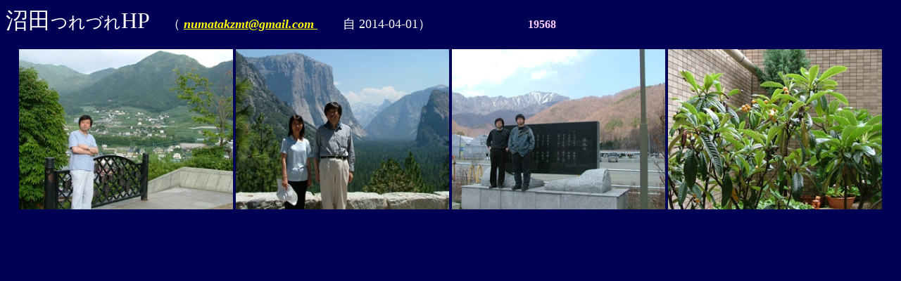

--- FILE ---
content_type: text/html
request_url: http://numaf.net/ttl_sjis.shtml
body_size: 372
content:
<HTML>

<BODY BACKGROUND="pat.gif" TEXT="#FFFFFF" LINK="#FFFF00"
ALINK="#BBBBBB" VLINK="#00FF00">

<font size="6"> ���c</font><font size="5">��Â�</font><font size="6">HP </font> 
<font size="4">�@�i </font>
<A HREF="mailto:numatakzmt@gmail.com">
<font size=4><I><B> numatakzmt@gmail.com </B></I></font> </A>
<font size="4"> �@�@�� 2014-04-01�j�@�@�@</font> 
<B><font COLOR="#ffccff">�@�@�@�@�@19568
</font></B>
<BR CLEAR="ALL">

<BR>
<CENTER>
<IMG SRC="winehill2005.jpg" WIDTH="24%">
<IMG SRC="yosemite2004.jpg" WIDTH="24%">
<IMG SRC="karisaka2008.jpg" WIDTH="24%">
<IMG SRC="hatiouji2008.jpg" WIDTH="24%">
</CENTER>
</BODY>
</HTML>
